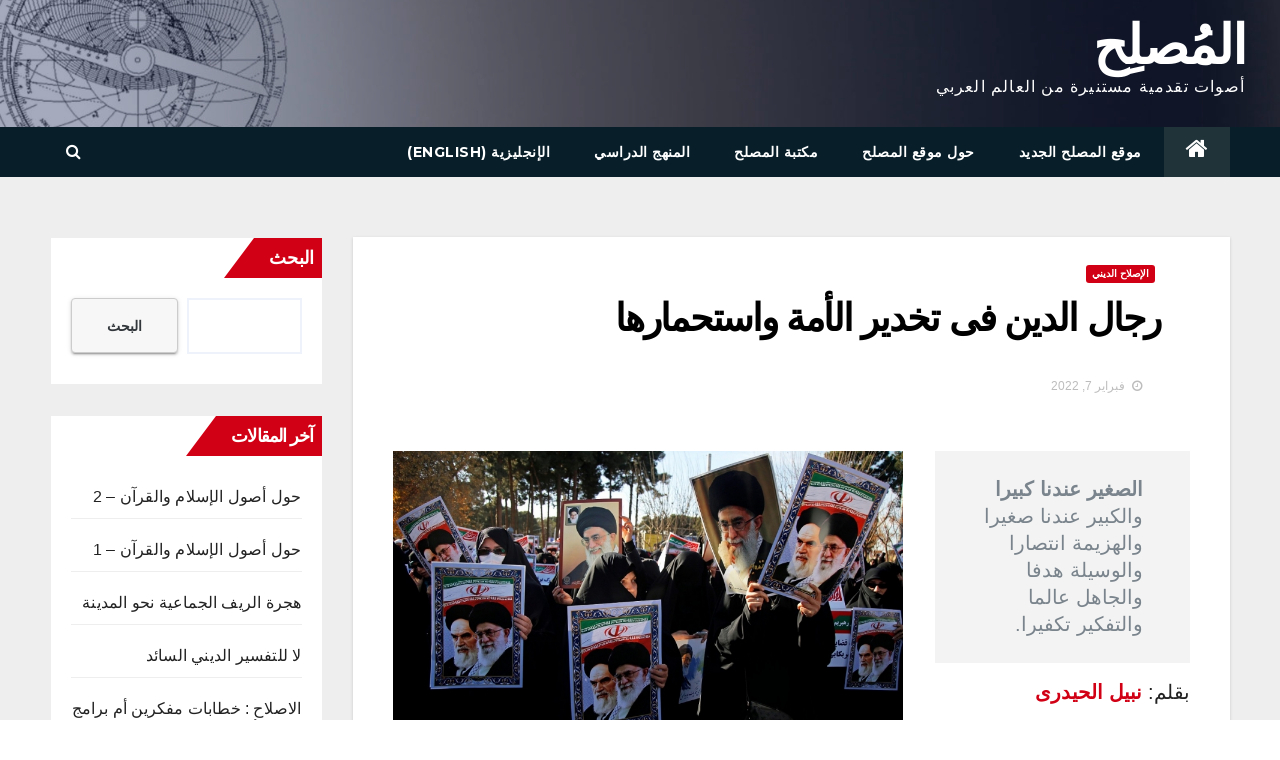

--- FILE ---
content_type: text/html; charset=UTF-8
request_url: https://almuslih.org/ar/2022/02/07/%D8%B1%D8%AC%D8%A7%D9%84-%D8%A7%D9%84%D8%AF%D9%8A%D9%86-%D9%81%D9%89-%D8%AA%D8%AE%D8%AF%D9%8A%D8%B1-%D8%A7%D9%84%D8%A3%D9%85%D8%A9-%D9%88%D8%A7%D8%B3%D8%AA%D8%AD%D9%85%D8%A7%D8%B1%D9%87%D8%A7/
body_size: 20563
content:
<!-- =========================
     Page Breadcrumb   
============================== -->
<!DOCTYPE html>
<html dir="rtl" lang="ar">
<head>
<meta charset="UTF-8">
<meta name="viewport" content="width=device-width, initial-scale=1">
<link rel="profile" href="http://gmpg.org/xfn/11">
<title>رجال الدين فى تخدير الأمة واستحمارها &#8211; المُصلِح</title>
<meta name='robots' content='max-image-preview:large' />
<link rel='dns-prefetch' href='//www.googletagmanager.com' />
<link rel='dns-prefetch' href='//fonts.googleapis.com' />
<link rel='dns-prefetch' href='//s.w.org' />
<link rel="alternate" type="application/rss+xml" title="المُصلِح &laquo; الخلاصة" href="https://almuslih.org/ar/feed/" />
<link rel="alternate" type="application/rss+xml" title="المُصلِح &laquo; خلاصة التعليقات" href="https://almuslih.org/ar/comments/feed/" />
		<script type="text/javascript">
			window._wpemojiSettings = {"baseUrl":"https:\/\/s.w.org\/images\/core\/emoji\/13.1.0\/72x72\/","ext":".png","svgUrl":"https:\/\/s.w.org\/images\/core\/emoji\/13.1.0\/svg\/","svgExt":".svg","source":{"concatemoji":"https:\/\/almuslih.org\/ar\/wp-includes\/js\/wp-emoji-release.min.js?ver=5.8.12"}};
			!function(e,a,t){var n,r,o,i=a.createElement("canvas"),p=i.getContext&&i.getContext("2d");function s(e,t){var a=String.fromCharCode;p.clearRect(0,0,i.width,i.height),p.fillText(a.apply(this,e),0,0);e=i.toDataURL();return p.clearRect(0,0,i.width,i.height),p.fillText(a.apply(this,t),0,0),e===i.toDataURL()}function c(e){var t=a.createElement("script");t.src=e,t.defer=t.type="text/javascript",a.getElementsByTagName("head")[0].appendChild(t)}for(o=Array("flag","emoji"),t.supports={everything:!0,everythingExceptFlag:!0},r=0;r<o.length;r++)t.supports[o[r]]=function(e){if(!p||!p.fillText)return!1;switch(p.textBaseline="top",p.font="600 32px Arial",e){case"flag":return s([127987,65039,8205,9895,65039],[127987,65039,8203,9895,65039])?!1:!s([55356,56826,55356,56819],[55356,56826,8203,55356,56819])&&!s([55356,57332,56128,56423,56128,56418,56128,56421,56128,56430,56128,56423,56128,56447],[55356,57332,8203,56128,56423,8203,56128,56418,8203,56128,56421,8203,56128,56430,8203,56128,56423,8203,56128,56447]);case"emoji":return!s([10084,65039,8205,55357,56613],[10084,65039,8203,55357,56613])}return!1}(o[r]),t.supports.everything=t.supports.everything&&t.supports[o[r]],"flag"!==o[r]&&(t.supports.everythingExceptFlag=t.supports.everythingExceptFlag&&t.supports[o[r]]);t.supports.everythingExceptFlag=t.supports.everythingExceptFlag&&!t.supports.flag,t.DOMReady=!1,t.readyCallback=function(){t.DOMReady=!0},t.supports.everything||(n=function(){t.readyCallback()},a.addEventListener?(a.addEventListener("DOMContentLoaded",n,!1),e.addEventListener("load",n,!1)):(e.attachEvent("onload",n),a.attachEvent("onreadystatechange",function(){"complete"===a.readyState&&t.readyCallback()})),(n=t.source||{}).concatemoji?c(n.concatemoji):n.wpemoji&&n.twemoji&&(c(n.twemoji),c(n.wpemoji)))}(window,document,window._wpemojiSettings);
		</script>
		<style type="text/css">
img.wp-smiley,
img.emoji {
	display: inline !important;
	border: none !important;
	box-shadow: none !important;
	height: 1em !important;
	width: 1em !important;
	margin: 0 .07em !important;
	vertical-align: -0.1em !important;
	background: none !important;
	padding: 0 !important;
}
</style>
	<link rel='stylesheet' id='wp-block-library-rtl-css'  href='https://almuslih.org/ar/wp-includes/css/dist/block-library/style-rtl.min.css?ver=5.8.12' type='text/css' media='all' />
<link rel='stylesheet' id='contact-form-7-css'  href='https://almuslih.org/ar/wp-content/plugins/contact-form-7/includes/css/styles.css?ver=5.5.3' type='text/css' media='all' />
<link rel='stylesheet' id='contact-form-7-rtl-css'  href='https://almuslih.org/ar/wp-content/plugins/contact-form-7/includes/css/styles-rtl.css?ver=5.5.3' type='text/css' media='all' />
<link rel='stylesheet' id='newsup-fonts-css'  href='//fonts.googleapis.com/css?family=Montserrat%3A400%2C500%2C700%2C800%7CWork%2BSans%3A300%2C400%2C500%2C600%2C700%2C800%2C900%26display%3Dswap&#038;subset=latin%2Clatin-ext' type='text/css' media='all' />
<link rel='stylesheet' id='bootstrap-css'  href='https://almuslih.org/ar/wp-content/themes/newsup/css/bootstrap.css?ver=5.8.12' type='text/css' media='all' />
<link rel='stylesheet' id='newsup-style-rtl-css'  href='https://almuslih.org/ar/wp-content/themes/newsberg/style-rtl.css?ver=5.8.12' type='text/css' media='all' />
<link rel='stylesheet' id='font-awesome-css'  href='https://almuslih.org/ar/wp-content/themes/newsup/css/font-awesome.css?ver=5.8.12' type='text/css' media='all' />
<link rel='stylesheet' id='owl-carousel-css'  href='https://almuslih.org/ar/wp-content/themes/newsup/css/owl.carousel.css?ver=5.8.12' type='text/css' media='all' />
<link rel='stylesheet' id='smartmenus-css'  href='https://almuslih.org/ar/wp-content/themes/newsup/css/jquery.smartmenus.bootstrap.css?ver=5.8.12' type='text/css' media='all' />
<link rel='stylesheet' id='newsup-style-parent-css'  href='https://almuslih.org/ar/wp-content/themes/newsup/style.css?ver=5.8.12' type='text/css' media='all' />
<link rel='stylesheet' id='newsberg-style-css'  href='https://almuslih.org/ar/wp-content/themes/newsberg/style.css?ver=1.0' type='text/css' media='all' />
<link rel='stylesheet' id='newsberg-default-css-css'  href='https://almuslih.org/ar/wp-content/themes/newsberg/css/colors/default.css?ver=5.8.12' type='text/css' media='all' />
<link rel='stylesheet' id='newsup_style_rtl-css'  href='https://almuslih.org/ar/wp-content/themes/newsup/style-rtl.css?ver=5.8.12' type='text/css' media='all' />
<script type='text/javascript' src='https://almuslih.org/ar/wp-includes/js/jquery/jquery.min.js?ver=3.6.0' id='jquery-core-js'></script>
<script type='text/javascript' src='https://almuslih.org/ar/wp-includes/js/jquery/jquery-migrate.min.js?ver=3.3.2' id='jquery-migrate-js'></script>
<script type='text/javascript' src='https://almuslih.org/ar/wp-content/themes/newsup/js/navigation.js?ver=5.8.12' id='newsup-navigation-js'></script>
<script type='text/javascript' src='https://almuslih.org/ar/wp-content/themes/newsup/js/bootstrap.js?ver=5.8.12' id='bootstrap-js'></script>
<script type='text/javascript' src='https://almuslih.org/ar/wp-content/themes/newsup/js/owl.carousel.min.js?ver=5.8.12' id='owl-carousel-min-js'></script>
<script type='text/javascript' src='https://almuslih.org/ar/wp-content/themes/newsup/js/jquery.smartmenus.js?ver=5.8.12' id='smartmenus-js-js'></script>
<script type='text/javascript' src='https://almuslih.org/ar/wp-content/themes/newsup/js/jquery.smartmenus.bootstrap.js?ver=5.8.12' id='bootstrap-smartmenus-js-js'></script>
<script type='text/javascript' src='https://almuslih.org/ar/wp-content/themes/newsup/js/jquery.marquee.js?ver=5.8.12' id='newsup-marquee-js-js'></script>
<script type='text/javascript' src='https://almuslih.org/ar/wp-content/themes/newsup/js/main.js?ver=5.8.12' id='newsup-main-js-js'></script>

<!-- Google Analytics snippet added by Site Kit -->
<script type='text/javascript' src='https://www.googletagmanager.com/gtag/js?id=UA-242076413-1' id='google_gtagjs-js' async></script>
<script type='text/javascript' id='google_gtagjs-js-after'>
window.dataLayer = window.dataLayer || [];function gtag(){dataLayer.push(arguments);}
gtag('set', 'linker', {"domains":["almuslih.org"]} );
gtag("js", new Date());
gtag("set", "developer_id.dZTNiMT", true);
gtag("config", "UA-242076413-1", {"anonymize_ip":true});
</script>

<!-- End Google Analytics snippet added by Site Kit -->
<link rel="https://api.w.org/" href="https://almuslih.org/ar/wp-json/" /><link rel="alternate" type="application/json" href="https://almuslih.org/ar/wp-json/wp/v2/posts/1504" /><link rel="EditURI" type="application/rsd+xml" title="RSD" href="https://almuslih.org/ar/xmlrpc.php?rsd" />
<link rel="wlwmanifest" type="application/wlwmanifest+xml" href="https://almuslih.org/ar/wp-includes/wlwmanifest.xml" /> 
<meta name="generator" content="WordPress 5.8.12" />
<link rel="canonical" href="https://almuslih.org/ar/2022/02/07/%d8%b1%d8%ac%d8%a7%d9%84-%d8%a7%d9%84%d8%af%d9%8a%d9%86-%d9%81%d9%89-%d8%aa%d8%ae%d8%af%d9%8a%d8%b1-%d8%a7%d9%84%d8%a3%d9%85%d8%a9-%d9%88%d8%a7%d8%b3%d8%aa%d8%ad%d9%85%d8%a7%d8%b1%d9%87%d8%a7/" />
<link rel='shortlink' href='https://almuslih.org/ar/?p=1504' />
<link rel="alternate" type="application/json+oembed" href="https://almuslih.org/ar/wp-json/oembed/1.0/embed?url=https%3A%2F%2Falmuslih.org%2Far%2F2022%2F02%2F07%2F%25d8%25b1%25d8%25ac%25d8%25a7%25d9%2584-%25d8%25a7%25d9%2584%25d8%25af%25d9%258a%25d9%2586-%25d9%2581%25d9%2589-%25d8%25aa%25d8%25ae%25d8%25af%25d9%258a%25d8%25b1-%25d8%25a7%25d9%2584%25d8%25a3%25d9%2585%25d8%25a9-%25d9%2588%25d8%25a7%25d8%25b3%25d8%25aa%25d8%25ad%25d9%2585%25d8%25a7%25d8%25b1%25d9%2587%25d8%25a7%2F" />
<meta name="generator" content="Site Kit by Google 1.83.0" /><style type="text/css" id="custom-background-css">
    .wrapper { background-color: #eee; }
</style>
<meta name="google-site-verification" content="480VCzhNegL1PItSA-f8ZDPdDkTwVuCftivYgZIqnqw">    <style type="text/css">
            body .site-title a,
        body .site-description {
            color: ##143745;
        }

        .site-branding-text .site-title a {
                font-size: 54px;
            }

            @media only screen and (max-width: 640px) {
                .site-branding-text .site-title a {
                    font-size: 40px;

                }
            }

            @media only screen and (max-width: 375px) {
                .site-branding-text .site-title a {
                    font-size: 32px;

                }
            }

        </style>
    <link rel="icon" href="https://almuslih.org/ar/wp-content/uploads/sites/2/2022/02/Astrolabe-logo-150x150.jpg" sizes="32x32" />
<link rel="icon" href="https://almuslih.org/ar/wp-content/uploads/sites/2/2022/02/Astrolabe-logo.jpg" sizes="192x192" />
<link rel="apple-touch-icon" href="https://almuslih.org/ar/wp-content/uploads/sites/2/2022/02/Astrolabe-logo.jpg" />
<meta name="msapplication-TileImage" content="https://almuslih.org/ar/wp-content/uploads/sites/2/2022/02/Astrolabe-logo.jpg" />
		<style type="text/css" id="wp-custom-css">
			*{
	text-align:right;
}
.mg-blog-post-box .small.single p:not(.has-small-font-size):not(.has-normal-font-size):not(.has-medium-font-size):not(.has-large-font-size):not(.has-huge-font-size){
	font-size: 1.25em;
}
.mg-headwidget .navbar-wp{
	background-color: #081F2A;
}
.mg-headwidget .navbar-wp .navbar-nav > .active > a{
	background-color: #1F3339 !important;
}

.mg-head-detail,.post-form{
	display:none;
}
.mg-posts-sec .mg-posts-modul-3 .newsup-categories, .mg-posts-sec.mg-posts-modul-4 .newsup-categories {
	display:none;
}
.mg-posts-sec.mg-posts-modul-4 .mg-post-1 img{
	display:none;
}
/*First Section - Islam and Rationality*/
.newsup-front-page-content-widget:nth-child(1) .mg-sec-title h4, .mg-blog-category a[alt*="الإسلام والمنطق العقلي"]{
	background-color: #EAA779;
}
.newsup-front-page-content-widget:nth-child(1) .mg-sec-title,.newsup-front-page-content-widget:nth-child(1) .mg-sec-title h4::after{
	border-bottom-color: #EAA779;
	border-right-color: #EAA779;
}
.newsup-front-page-content-widget:nth-child(1)  article:not(:nth-child(1)),
.newsup-front-page-content-widget:nth-child(2) .small-list-post:nth-child(1),
.newsup-front-page-content-widget:nth-child(2) .small-list-post:nth-child(n+6){
	display:none !important;
}

/*Second Section - Islam in History*/
.newsup-front-page-content-widget:nth-child(3) .mg-sec-title h4, .mg-blog-category a[alt*="الإسلام عبر التاريخ"]{
	background-color: #B36DFF;
}
.newsup-front-page-content-widget:nth-child(3) .mg-sec-title,.newsup-front-page-content-widget:nth-child(3) .mg-sec-title h4::after{
	border-bottom-color: #B36DFF;
	border-right-color: #B36DFF;
}
.newsup-front-page-content-widget:nth-child(3)  article:not(:nth-child(1)),
.newsup-front-page-content-widget:nth-child(4) .small-list-post:nth-child(1),
.newsup-front-page-content-widget:nth-child(4) .small-list-post:nth-child(n+6){
	display:none !important;
}

/*Third Section - Salafist Discourse*/
.newsup-front-page-content-widget:nth-child(5) .mg-sec-title h4, .mg-blog-category a[alt*="الخطاب السلفي"]{
	background-color: #8DCCAF;
}
.newsup-front-page-content-widget:nth-child(5) .mg-sec-title,.newsup-front-page-content-widget:nth-child(5) .mg-sec-title h4::after{
	border-bottom-color: #8DCCAF;
	border-right-color: #8DCCAF;
}
.newsup-front-page-content-widget:nth-child(5)  article:not(:nth-child(1)),
.newsup-front-page-content-widget:nth-child(6) .small-list-post:nth-child(1),
.newsup-front-page-content-widget:nth-child(6) .small-list-post:nth-child(n+6){
	display:none !important;
}

/*Fourth Section - Ethical Issues*/
.newsup-front-page-content-widget:nth-child(7) .mg-sec-title h4, .mg-blog-category a[alt*="مواضيع أخلاقية"]{
	background-color: #A4B2E8;
}
.newsup-front-page-content-widget:nth-child(7) .mg-sec-title,.newsup-front-page-content-widget:nth-child(7) .mg-sec-title h4::after{
	border-bottom-color: #A4B2E8;
	border-right-color: #A4B2E8;
}
.newsup-front-page-content-widget:nth-child(7)  article:not(:nth-child(1)),
.newsup-front-page-content-widget:nth-child(8) .small-list-post:nth-child(1),
.newsup-front-page-content-widget:nth-child(8) .small-list-post:nth-child(n+6){
	display:none !important;
}

/*Fifth Section - Islamism*/
.newsup-front-page-content-widget:nth-child(9) .mg-sec-title h4, .mg-blog-category a[alt*="الإسلام السياسي"]{
	background-color: #B36DFF;
}
.newsup-front-page-content-widget:nth-child(9) .mg-sec-title,.newsup-front-page-content-widget:nth-child(9) .mg-sec-title h4::after{
	border-bottom-color: #B36DFF;
	border-right-color: #B36DFF;
}
.newsup-front-page-content-widget:nth-child(9)  article:not(:nth-child(1)),
.newsup-front-page-content-widget:nth-child(10) .small-list-post:nth-child(1),
.newsup-front-page-content-widget:nth-child(10) .small-list-post:nth-child(n+6){
	display:none !important;
}

/*Sixth Section - Islamism*/
.newsup-front-page-content-widget:nth-child(11) .mg-sec-title h4, .mg-blog-category a[alt*="Religious Reform"]{
	background-color: #B3CC88;
}
.newsup-front-page-content-widget:nth-child(11) .mg-sec-title,.newsup-front-page-content-widget:nth-child(11) .mg-sec-title h4::after{
	border-bottom-color: #B3CC88;
	border-right-color: #B3CC88;
}
.newsup-front-page-content-widget:nth-child(11)  article:not(:nth-child(1)),
.newsup-front-page-content-widget:nth-child(12) .small-list-post:nth-child(1),
.newsup-front-page-content-widget:nth-child(12) .small-list-post:nth-child(n+6){
	display:none !important;
}

/*Seventh Section - Scriptual Dimension*/
.newsup-front-page-content-widget:nth-child(13) .mg-sec-title h4, .mg-blog-category a[alt*="The Scriptual Dimension"]{
	background-color: #622569;
}
.newsup-front-page-content-widget:nth-child(13) .mg-sec-title,.newsup-front-page-content-widget:nth-child(13) .mg-sec-title h4::before{
	border-bottom-color: #622569;
	border-left-color: #622569;
}
.newsup-front-page-content-widget:nth-child(13)  article:not(:nth-child(1)),
.newsup-front-page-content-widget:nth-child(14) .small-list-post:nth-child(1),
.newsup-front-page-content-widget:nth-child(14) .small-list-post:nth-child(n+6){
	display:none !important;
}
/*End of Seventh Section*/

/*Eighth Section - Doctirnal Dimension*/
.newsup-front-page-content-widget:nth-child(15) .mg-sec-title h4, .mg-blog-category a[alt*="The Doctrinal Dimension"]{
	background-color: #82b74b;
}
.newsup-front-page-content-widget:nth-child(15) .mg-sec-title,.newsup-front-page-content-widget:nth-child(15) .mg-sec-title h4::before{
	border-bottom-color: #82b74b;
	border-left-color: #82b74b;
}
.newsup-front-page-content-widget:nth-child(15)  article:not(:nth-child(1)),
.newsup-front-page-content-widget:nth-child(16) .small-list-post:nth-child(1),
.newsup-front-page-content-widget:nth-child(16) .small-list-post:nth-child(n+6){
	display:none !important;
}
/*End of Eighth Section*/

#secondary{
	height:100%;
}
#sidebar-right{
	position:sticky;
	top:40px;
}
.auth{
	display:none !important;
}
.widget_tag_cloud h6{
	margin-bottom: 20px !important;
}
.wp-block-image  figcaption{
	text-align:center;
	font-style:italic; 
}
@media (min-width:768px){
	table[align="left"], table[align="right"]{
		width:auto !important;
		max-width:30% !important;
		height:auto !important;
	}
	table[align="center"]{
		width:100% !important;
		height:auto !important;
	}
	table[align="center"] img{
		max-width:500px !important;
	}
	table[align="left"] img, table[align="right"] img, table[align="center"] img{
		display:block;
		margin:0 auto !important;
		float:none !important;
	}
}
@media (min-width: 1200px){
	.mg-blog-inner h4{
		max-height:65px;
	}
}
.mg-sidebar .mg-widget h2{
	line-height:40px;
}
.wp-block-search .wp-block-search__label::before, .mg-widget .wp-block-group h2::before{
	display:none;
}
.mg-sec-title h4::after, .wp-block-search .wp-block-search__label::after{
    width: 0;
    position: absolute;
    left: -30px;
    top: 0px;
    height: 0;
    border-style: solid;
    border-width: 40px 30px 0px 0px;
    content: "";
	border-color: transparent #d10014 transparent transparent;
}
.mg-sidebar .mg-widget h2::after {
    width: 0;
    position: absolute;
    left: -30px;
    top: 0px;
    height: 0;
    border-style: solid;
    border-width: 40px 30px 0px 0px;
    content: "";
	border-color: transparent #d10014 transparent transparent;
}		</style>
		</head>
<body class="rtl post-template-default single single-post postid-1504 single-format-standard wp-embed-responsive  ta-hide-date-author-in-list" >
<div id="page" class="site">
<a class="skip-link screen-reader-text" href="#content">
Skip to content</a>
    <div class="wrapper" id="custom-background-css">
        <header class="mg-headwidget">
            <!--==================== TOP BAR ====================-->

            <div class="mg-head-detail hidden-xs">
    <div class="container-fluid">
        <div class="row">
                        <div class="col-md-6 col-xs-12">
                <ul class="info-left">
                            <li>        </li>
                    </ul>
            </div>
                    </div>
    </div>
</div>
            <div class="clearfix"></div>
                        <div class="mg-nav-widget-area-back" style='background-image: url("https://almuslih.org/ar/wp-content/uploads/sites/2/2022/02/Masthead-Almuslih-ARABIC-2022-1-scaled-e1644252134389.jpg" );'>
                        <div class="overlay">
              <div class="inner"  style="background-color:rgba(32,47,91,0.4);" > 
                <div class="container-fluid">
                    <div class="mg-nav-widget-area">
                        <div class="row align-items-center">
                            <div class="text-center-xs">
                                <div class="navbar-header">
                                                                <div class="site-branding-text">
                                <h1 class="site-title"> <a href="https://almuslih.org/ar/" rel="home">المُصلِح</a></h1>
                                <p class="site-description">أصوات تقدمية مستنيرة من العالم العربي </p>
                                </div>
                                                              </div>
                            </div>
                           
                        </div>
                    </div>
                </div>
              </div>
              </div>
          </div>
    <div class="mg-menu-full">
      <nav class="navbar navbar-expand-lg navbar-wp">
        <div class="container-fluid flex-row-reverse">
          <!-- Right nav -->
                    <div class="m-header d-flex pl-3 ml-auto my-2 my-lg-0 position-relative align-items-center">
                                                <a class="mobilehomebtn" href="https://almuslih.org/ar"><span class="fa fa-home"></span></a>
                        <!-- navbar-toggle -->
                        <button class="navbar-toggler mx-auto" type="button" data-toggle="collapse" data-target="#navbar-wp" aria-controls="navbarSupportedContent" aria-expanded="false" aria-label="Toggle navigation">
                          <i class="fa fa-bars"></i>
                        </button>
                        <!-- /navbar-toggle -->
                                                <div class="dropdown show mg-search-box pr-2">
                            <a class="dropdown-toggle msearch ml-auto" href="#" role="button" id="dropdownMenuLink" data-toggle="dropdown" aria-haspopup="true" aria-expanded="false">
                               <i class="fa fa-search"></i>
                            </a>

                            <div class="dropdown-menu searchinner" aria-labelledby="dropdownMenuLink">
                        <form role="search" method="get" id="searchform" action="https://almuslih.org/ar/">
  <div class="input-group">
    <input type="search" class="form-control" placeholder="Search" value="" name="s" />
    <span class="input-group-btn btn-default">
    <button type="submit" class="btn"> <i class="fa fa-search"></i> </button>
    </span> </div>
</form>                      </div>
                        </div>
                                              
                    </div>
                    <!-- /Right nav -->
         
          
                  <div class="collapse navbar-collapse" id="navbar-wp">
                  	<div class="d-md-block">
                  <ul id="menu-main-menu" class="nav navbar-nav mr-auto"><li class="active home"><a class="homebtn" href="https://almuslih.org/ar"><span class='fa fa-home'></span></a></li><li id="menu-item-1818" class="menu-item menu-item-type-custom menu-item-object-custom menu-item-1818"><a class="nav-link" title="موقع المصلح الجديد" href="https://almuslih.org/ar/wp-content/uploads/sites/2/2022/09/The-new-Almuslih-website-Arabic-3.mp4">موقع المصلح الجديد</a></li>
<li id="menu-item-388" class="menu-item menu-item-type-post_type menu-item-object-page menu-item-388"><a class="nav-link" title="حول موقع المصلح" href="https://almuslih.org/ar/about/">حول موقع المصلح</a></li>
<li id="menu-item-411" class="menu-item menu-item-type-custom menu-item-object-custom menu-item-411"><a class="nav-link" title="مكتبة المصلح" href="https://almuslih.org/library/">مكتبة المصلح</a></li>
<li id="menu-item-2147" class="menu-item menu-item-type-custom menu-item-object-custom menu-item-2147"><a class="nav-link" title="المنهج الدراسي" href="https://almuslih.org/ar/%d8%a7%d9%84%d9%85%d9%86%d9%87%d8%a7%d8%ac-%d8%a7%d9%84%d8%af%d8%b1%d8%a7%d8%b3%d9%8a-%d8%a7%d9%84%d9%86%d9%85%d9%88%d8%b0%d8%ac%d9%8a/">المنهج الدراسي</a></li>
<li id="menu-item-389" class="menu-item menu-item-type-custom menu-item-object-custom menu-item-389"><a class="nav-link" title="الإنجليزية (English)" href="https://almuslih.org/">الإنجليزية (English)</a></li>
</ul>        				</div>		
              		</div>
          </div>
      </nav> <!-- /Navigation -->
    </div>
</header>
<div class="clearfix"></div>
 <!--==================== Newsup breadcrumb section ====================-->
<!-- =========================
     Page Content Section      
============================== -->
<main id="content">
    <!--container-->
    <div class="container-fluid">
      <!--row-->
      <div class="row">
        <!--col-md-->
                                                <div class="col-md-9">
                    		                  <div class="mg-blog-post-box"> 
              <div class="mg-header">
                                <div class="mg-blog-category"> 
                      <a class="newsup-categories category-color-1" href="https://almuslih.org/ar/category/obstacles-to-reform/" alt="View all posts in الإصلاح الديني"> 
                                 الإصلاح الديني
                             </a>                </div>
                                <h1 class="title single"> <a title="Permalink to: رجال الدين فى تخدير الأمة واستحمارها">
                  رجال الدين فى تخدير الأمة واستحمارها</a>
                </h1>

                <div class="media mg-info-author-block"> 
                                    <div class="media-body">
                                                            <span class="mg-blog-date"><i class="fa fa-clock-o"></i> 
                      فبراير 7, 2022</span>
                                      </div>
                </div>
              </div>
                            <article class="small single">
                
<div class="wp-block-columns">
<div class="wp-block-column" style="flex-basis:33.33%">
<p class="has-text-color has-background has-medium-font-size" style="background-color:#f3f3f3;color:#7a848c"><strong>الصغير عندنا كبيرا</strong> والكبير عندنا صغيرا والهزيمة انتصارا والوسيلة هدفا والجاهل عالما والتفكير تكفيرا.</p>



<p class="has-medium-font-size"> بقلم: <strong><strong><strong><strong><strong><a href="https://almuslih.org/ar/author/haydari/">نبيل الحيدرى</a></strong></strong></strong></strong></strong></p>



<hr class="wp-block-separator has-text-color has-background has-vivid-red-background-color has-vivid-red-color is-style-default" />
</div>



<div class="wp-block-column" style="flex-basis:66.66%">
<figure class="wp-block-image size-full"><img loading="lazy" width="850" height="478" src="https://almuslih.org/ar/wp-content/uploads/sites/2/2022/04/Ayatollahs.jpg" alt="" class="wp-image-1507" srcset="https://almuslih.org/ar/wp-content/uploads/sites/2/2022/04/Ayatollahs.jpg 850w, https://almuslih.org/ar/wp-content/uploads/sites/2/2022/04/Ayatollahs-300x169.jpg 300w, https://almuslih.org/ar/wp-content/uploads/sites/2/2022/04/Ayatollahs-768x432.jpg 768w" sizes="(max-width: 850px) 100vw, 850px" /></figure>
</div>
</div>



<div style="height:34px" aria-hidden="true" class="wp-block-spacer"></div>



<div class="wp-block-columns">
<div class="wp-block-column">
<div class="wp-block-columns">
<div class="wp-block-column"></div>



<div class="wp-block-column" style="flex-basis:50%">
<p class="has-drop-cap has-medium-font-size"><span class="has-inline-color has-vivid-red-color">المجتمعات العربية والإسلامية</span> تتأثر بالخطاب الدينى اليومى كثيرا وهو يؤثر فى فكرها وسلوكها، وحركتها اليومية ودراسة مشاكلها وآفاق تطلعاتها. واليوم حيث كثرت القنوات الفضائية بشكل ملحوظ وكبير وكثرت كذلك البرامج الدينية حتى فى القنوات غير الدينية ومتابعاتها الواسعة جدا، يكشف عن عمق هذه الظاهرة والأزمة الحقيقية للمجتمعات التى بقيت متخلفة متأخرة. الخطاب الدينى المعاصر هو نفسه الخطاب القديم الكلاسيكى والأقرب إلى المنطق الإفلاطونى فى نظرة تسطيحية مبسطة إستعلائية للبشر تأمرهم بتغيير طبيعتهم وإزاحة الأنانية وحب الذات والشر من أنفسهم.</p>



<p class="has-medium-font-size">وبتصور الوعاظ والخطباء ورجال الدين فى المساجد والحسينيات والمراكز الدينية، أن مجرد الموعظة سوف تغير الأشخاص وطبائعهم رغم أن ذلك لم يحصل على مر التاريخ لأن النفس البشرية لها طبيعتها وخصائصها وميزاتها، وكل امرئ يحب نفسه وذاته ومصالحه، والأنانية جزء من ذاته، فكيف تزيلها الموعظة. بينما ينبغى أولاً دراسة الطبيعة البشرية كما قال باكون (لكى تسيطر على على الطبيعة يجب عليك أولا أن تدرسها) وهى قضية علمية واقعية سليمة</p>



<p class="has-medium-font-size">على الوردى المصلح الإجتماعى العراقى الذى تخرج من جامعة تكساس الأمريكية عام 1950 ودرس المجتمع العراقى والمجتمعات العربية يرى ذلك&nbsp; فيقول </p>



<p style="padding-right: 40px">لايمكن إصلاح الطبيعة البشرية بمجرد الوعظ. إن الوعاظ يحسبون النفس البشرية كالثوب الذى يغسل بالماء والصابون فيزول عنهم ما اعتراه من وسخ طارئ</p>



<p class="has-medium-font-size">ثم يضيف الوردى </p>



<p style="padding-right: 40px">إذا قلنا للناس أنبذوا الحسد والأنانية فمعنى ذلك أننا نقول لهم أتركوا طبيعتكم البشرية وكونوا ملائكة</p>



<p class="has-medium-font-size">وليس ممكنا للإنسان أن يكون ملكا ولابد للدراسة أن تكون موضوعية لتعرف الأسباب وتعالج بشكل علمى بينما نجد الوعاظ لايميزون بين السبب والنتيجة وكما يقول المثل الإنكليزى أن يضع المرء العربة أمام الحصان، فيجعلون السبب نتيجة وبالعكس</p>



<blockquote>
<p>نجد الوعاظ لايميزون بين السبب والنتيجة</p>
</blockquote>



<p class="has-medium-font-size">لذلك كان الخطباء هم أبعد الناس فى واقعهم وممارساتهم عن نفس خطاباتهم الحماسية العاطفية، فالوعاظ باتوا مترفين مقدسين منعمين بسبب تحالفهم مع السلطان والمترفين وحفاظهم على مصالحهم بل وتقديم صبغة شرعية دينية للظلم والترف والطغيان والفساد.</p>



<p class="has-medium-font-size">وفى ازدواجية معايير الوعاظ ووقوفهم مع الظالمين ضد المظلومين وشرحه أسباب ذلك يقول الوردى </p>



<p style="padding-right: 40px">ويبدو لى أنّ هذا هو دأب الواعظين عندنا، فهم يتركون الطغاة والمترفين يفعلون ما يشاؤون ويصبّون جلّ اهتماماتهم على الفقراء من الناس فيبحثون عن زلاتهم وينغصون عليهم عيشهم وينذرون بالويل والثبور فى الدنيا والآخرة. وسبب هذا الوعظ فى التحيز فيما أعتقده راجع إلى أن&nbsp; الواعظين كانوا ولا يزالون يعيشون على فضلات موائد الأغنياء والطغاة. فكانت معايشهم متوقفة على رضى أولياء أمره وتراهم لذلك يغضّون الطرف عما يقوم به هؤلاء من التعسف والنهب والترف ثم يدعون لهم فوق ذلك بطول العمر.</p>



<p class="has-medium-font-size">ويضيف الوردى إستغلال الطغاة للوعاظ من أجل هدف هو تخدير الشعوب عن الظلم الكبير من الطغاة أنفسهم قائلا:</p>



<p style="padding-right: 40px">ويخيّل إلى أن الطغاة وجدوا فى الواعظين خير عون لهم على إلهاء رعاياهم وتخديرهم&nbsp; فقد انشغل الناس بوعظ بعضهم بعضا فنسوا بذلك ما حلّ بهم على أيدى الطغاة من ظلم</p>



<p class="has-medium-font-size">وعندها ما سماه الوردى دور الوعاظ بالتخدير والإلهاء. وسمَّاهُ على شريعتى بالإستحمار الدينى&nbsp; فى كتابه (النباهة والإستحمار) حيث يعتبر هذا الإستحمار من جهة الدين هو الأكبر والأقوى والأعظم منذ العصور القديمة وحتى المعاصرة، وما سماه (الإستخدام الدينى لاستحمار العقول) والذى تروجه طبقة رجال الدين وهى طبقة متميزة فى تشويه كل مفاهيم الوعى والعقل والإدراك وسلب الإرادة والتفكير، والتجهيل والغفلة والتخدير، ويعتبرها شريعتى نسخة كاملة مطابقة لحكم الكنيسة فى القرون الوسطى وأخذها صكوك الغفران والتخلف آنذاك ضد العقل والعلم والفكر.</p>



<p class="has-medium-font-size">ومثال الوعاظ القرآنى هو بلعم بن باعورة العالم الفقيه والذى عبر عنه الله </p>



<p style="padding-right: 40px">فمثله كمثل الكلب إن تحمل عليه يلهث أو تتركه يلهث</p>



<p class="has-medium-font-size">فيقوم الفقهاء بالإستعباد والإستحمار والتجهيل وأمر الناس المقلدين لهم، بالطاعة العمياء واستغفال العقول مدَّعين كونهم الممثلين لله تعالى كأنهم المقدّسون والمعصومون فيوزّعوا الجنة وتسليم مفاتيحها لمن يشاؤون ممن يخدم مصالحهم ويتحالف معهم ويمنعونها عمن يشاؤون من مخالفيهم، رغم تهافت خطاباتهم وتناقض تصرفاتهم وحرب بعضهم بعضا وتكفير بعضهم بعضا. ويلخص شريعتى الإستحمار بأنه </p>



<p style="padding-right: 40px">أى قضية فردية أو إجتماعية، أدبية أو أخلاقية أو فلسفية، دينية أو غيرها، تبتعد عن النباهة الإنسانية والإجتماعية.</p>



<p class="has-medium-font-size">لكنى أعتقد أن التقليد هو نوع من الإستحمار الدينى وتخدير العقل العربى فى اللا شعور لكى يردد كالببغاء دون وعى وتدبر وتعقل. وفى التشيع ظاهرة التقليد للمرجعيات الدينية تمثل كهنوتا وسلطة للفقهاء فى السيطرة على العقول والسيطرة على أموالهم خصوصا الخمس والتحكم فى أفكارهم و سلوكهم لدرجة من الإستغباء فى عصر التقدم البشرى والتطور الحضارى وينبغى متابعات النتاج البشرى والنظريات الحديثة فى مواكبة العصر لا ترديد أعمى للروايات القديمة البالية المتعارضة وغير المناسبة للوعى والعصر وما بعد الحداثة<br>وإن القرآن يرفض التقليد وينهى عنه مرارا وتكراراً كعادة سيئة بعيدة عن العقل والفكر مثل </p>



<p style="padding-right: 40px">إنا وجدنا آباءنا على أمة وإنا على آثارهم مقتدون</p>



<p style="padding-right: 40px">قالوا حسبنا ما وجدنا عليه آباءنا أولوا كان آباؤهم لايعلمون شيئا ولا يهتدون.</p>



<p class="has-medium-font-size">تقليد الفقيه حتى فيما ليس من اختصاصاته ولا معارفه وكأن الفقيه يعرف كل شئ فى العالم وكل العلوم، لذلك أفتوا بما لم ينزل الله به من سلطان وحرموا كل جديد واكتشاف وعلم حديث خوفا من الإنفتاح العقلى والكل يعرف فتاوى تحريم التلفزيون والطائرة والسيارة وغيرها عند اكتشافها حتى قال بعضهم (أتتركون حمير الله وتركبون حمير الشيطان) متوهمين أن الإكتشافات مكائد من الغرب الكافر لضرب الإسلام والمسلمين، إضافة إلى تحريم المدارس وفتاوى فى التكفير والكراهية والعنف ضد أقوام متعددين لدرجة تحليل دمائهم وأموالهم وأعراضهم بل لازالوا إلى يومنا هذا يؤمنون بالإماء (ما ملكت أيمانكم) والعبيد.</p>



<p class="has-medium-font-size">وهو ما موجود فى فقههم المعاصر ومهازل ما سمى بالرسالة العملية مثل (منهاج الصالحين) للحكيم والخوئى والسيستانى وتحرير الوسيلة للخمينى وهداية العباد للكلبيكانى ووسيلة النجاة للأصفهانى وذخيرة العباد للخراسانى والشاهرودى والشيرازى ومجمع الأحكام للحائرى وتوضيح المسائل للبروجردى والميلانى والأراكى، والعروة الوثقى لمحمد كاظم الطباطبائى اليزدى مع تعليقات عشرات الفقهاء الشيعة، وقد تجاوزهم العالم المتمدن والمتحضر إذ يرفض القانون الدولى وحقوق الإنسان والقوانين العالمية مبدأ الإماء والعبيد والرقيق، بينما هم لازالوا يقسمون الناس إلى عبيد وأحرار ثم يعتبرون العبد القن لايملك من أمره شيئا وكل ما يحصل عليه من كد وتعب وعناء وجهد فهو لسيده ومالكه وليس له فيها شئ (العبد وما يملك لمولاه) وما ملكت أيمانكم، وأمثالها خصوصا مع صعود الإسلام السياسى فى العراق وإيران ومصر وتونس وغيرها من حكم الوعاظ وسلطانهم فصار الواعظ سلطانا.</p>



<blockquote>
<p>علينا أن نضحك ضحكة مليئة بالحزن على واقعنا</p>
</blockquote>



<p class="has-medium-font-size">وهذا يجعلنا نعود إلى حكم الكنيسة فى القرون الوسطى بعيدا عن الواقع وبعيدا عن الحياة وتطوراتها والمدنية الحديثة. ومن أجمل تصوير واقعنا، ما نقله على الوردى: </p>



<p style="padding-right: 40px">كنت فى أمريكا ونشب نزاع عنيف بين المسلمين عن على وعمر، وكانت الأعصاب متشنجة والضغائن منبوشة، فسألنى الأمريكى عن على وعمر، هل يتنافسان الآن على الرئاسة عندكم، كما يتنافس عندنا ترومين وديوى؟ فقلت لا، بل كانا قبل 1300 سنة والنزاع الآن حول أيهما أحقّ بالخلافة، فضحك الأمريكى من هذا الجواب كثيرا حتى كاد يستلقى على قفاه، وضحكت معه كذلك كثيرا ولكنه ضحك مشوب بالحزن والبكاء على حالنا.</p>



<p class="has-medium-font-size">علينا أن نضحك ضحكة مليئة بالحزن على واقعنا وأن نردد ما قاله المتنبى:</p>



<p style="padding-right: 40px">غاية الدين أن تحفوا شواربكم يا أمة ضحكت من جهلها الأمم</p>



<p class="has-medium-font-size">هكذا يكون الصغير عندنا كبيرا والكبير عندنا صغيرا والهزيمة انتصارا والوسيلة هدفا والجاهل عالما والمثقف كافرا والمبدع مجنونا والمشعوذ ملاذا والواعظ مقدّساً والخرافة دينا والدجل مهنة والطقوس شعائرا والإصلاح بدعة والتجديد انحرافا والنقد زندقة والتفكير تكفيرا.&nbsp;</p>



<div style="height:43px" aria-hidden="true" class="wp-block-spacer"></div>



<div class="wp-block-image"><figure class="aligncenter size-full is-resized"><a href="https://almuslih.org/ar/"><img loading="lazy" src="https://almuslih.org/ar/wp-content/uploads/sites/2/2022/02/Astrolabe-logo.jpg" alt="" class="wp-image-499" width="87" height="76" /></a></figure></div>
</div>



<div class="wp-block-column"></div>



<div class="wp-block-column" style="flex-basis:25%">
<div style="height:298px" aria-hidden="true" class="wp-block-spacer"></div>



<div class="wp-block-image"><figure class="alignright size-full is-resized"><img loading="lazy" src="https://almuslih.org/ar/wp-content/uploads/sites/2/2022/04/Wardi.jpg" alt="" class="wp-image-1509" width="185" height="259" srcset="https://almuslih.org/ar/wp-content/uploads/sites/2/2022/04/Wardi.jpg 351w, https://almuslih.org/ar/wp-content/uploads/sites/2/2022/04/Wardi-214x300.jpg 214w" sizes="(max-width: 185px) 100vw, 185px" /><figcaption><br>علي الوردي: &#8220;الواعظين خير عون على إلهاء رعاياهم وتخديرهم&#8221;</figcaption></figure></div>



<div style="height:500px" aria-hidden="true" class="wp-block-spacer"></div>



<p class="has-text-align-center"></p>



<div class="wp-block-image"><figure class="alignright size-full"><img loading="lazy" width="764" height="600" src="https://almuslih.org/ar/wp-content/uploads/sites/2/2022/04/Balaam.jpg" alt="" class="wp-image-1510" srcset="https://almuslih.org/ar/wp-content/uploads/sites/2/2022/04/Balaam.jpg 764w, https://almuslih.org/ar/wp-content/uploads/sites/2/2022/04/Balaam-300x236.jpg 300w" sizes="(max-width: 764px) 100vw, 764px" /><figcaption>بلعام بن بعور وجه لوجه لملاك. من لوحة زيتية عام 1836 رسمها غوستاف يايجر (1808-1871)</figcaption></figure></div>



<div style="height:500px" aria-hidden="true" class="wp-block-spacer"></div>



<div class="wp-block-image"><figure class="alignright size-full"><img loading="lazy" width="220" height="287" src="https://almuslih.org/ar/wp-content/uploads/sites/2/2022/04/Shariati.jpg" alt="" class="wp-image-1511" /><figcaption>علي شريعتي: &#8220;الإستخدام الدينى لاستحمار العقول&#8221;</figcaption></figure></div>



<div style="height:500px" aria-hidden="true" class="wp-block-spacer"></div>
</div>
</div>
</div>
</div>
                                                     <script>
    function pinIt()
    {
      var e = document.createElement('script');
      e.setAttribute('type','text/javascript');
      e.setAttribute('charset','UTF-8');
      e.setAttribute('src','https://assets.pinterest.com/js/pinmarklet.js?r='+Math.random()*99999999);
      document.body.appendChild(e);
    }
    </script>
                     <div class="post-share">
                          <div class="post-share-icons cf">
                           
                              <a href="https://www.facebook.com/sharer.php?u=https://almuslih.org/ar/2022/02/07/%d8%b1%d8%ac%d8%a7%d9%84-%d8%a7%d9%84%d8%af%d9%8a%d9%86-%d9%81%d9%89-%d8%aa%d8%ae%d8%af%d9%8a%d8%b1-%d8%a7%d9%84%d8%a3%d9%85%d8%a9-%d9%88%d8%a7%d8%b3%d8%aa%d8%ad%d9%85%d8%a7%d8%b1%d9%87%d8%a7/" class="link facebook" target="_blank" >
                                <i class="fa fa-facebook"></i></a>
                            
            
                              <a href="http://twitter.com/share?url=https://almuslih.org/ar/2022/02/07/%d8%b1%d8%ac%d8%a7%d9%84-%d8%a7%d9%84%d8%af%d9%8a%d9%86-%d9%81%d9%89-%d8%aa%d8%ae%d8%af%d9%8a%d8%b1-%d8%a7%d9%84%d8%a3%d9%85%d8%a9-%d9%88%d8%a7%d8%b3%d8%aa%d8%ad%d9%85%d8%a7%d8%b1%d9%87%d8%a7/&#038;text=%D8%B1%D8%AC%D8%A7%D9%84%20%D8%A7%D9%84%D8%AF%D9%8A%D9%86%20%D9%81%D9%89%20%D8%AA%D8%AE%D8%AF%D9%8A%D8%B1%20%D8%A7%D9%84%D8%A3%D9%85%D8%A9%20%D9%88%D8%A7%D8%B3%D8%AA%D8%AD%D9%85%D8%A7%D8%B1%D9%87%D8%A7" class="link twitter" target="_blank">
                                <i class="fa fa-twitter"></i></a>
            
                              <a href="mailto:?subject=رجال%20الدين%20فى%20تخدير%20الأمة%20واستحمارها&#038;body=https://almuslih.org/ar/2022/02/07/%d8%b1%d8%ac%d8%a7%d9%84-%d8%a7%d9%84%d8%af%d9%8a%d9%86-%d9%81%d9%89-%d8%aa%d8%ae%d8%af%d9%8a%d8%b1-%d8%a7%d9%84%d8%a3%d9%85%d8%a9-%d9%88%d8%a7%d8%b3%d8%aa%d8%ad%d9%85%d8%a7%d8%b1%d9%87%d8%a7/" class="link email" target="_blank" >
                                <i class="fa fa-envelope-o"></i></a>


                              <a href="https://www.linkedin.com/sharing/share-offsite/?url=https://almuslih.org/ar/2022/02/07/%d8%b1%d8%ac%d8%a7%d9%84-%d8%a7%d9%84%d8%af%d9%8a%d9%86-%d9%81%d9%89-%d8%aa%d8%ae%d8%af%d9%8a%d8%b1-%d8%a7%d9%84%d8%a3%d9%85%d8%a9-%d9%88%d8%a7%d8%b3%d8%aa%d8%ad%d9%85%d8%a7%d8%b1%d9%87%d8%a7/&#038;title=%D8%B1%D8%AC%D8%A7%D9%84%20%D8%A7%D9%84%D8%AF%D9%8A%D9%86%20%D9%81%D9%89%20%D8%AA%D8%AE%D8%AF%D9%8A%D8%B1%20%D8%A7%D9%84%D8%A3%D9%85%D8%A9%20%D9%88%D8%A7%D8%B3%D8%AA%D8%AD%D9%85%D8%A7%D8%B1%D9%87%D8%A7" class="link linkedin" target="_blank" >
                                <i class="fa fa-linkedin"></i></a>

                             <a href="https://telegram.me/share/url?url=https://almuslih.org/ar/2022/02/07/%d8%b1%d8%ac%d8%a7%d9%84-%d8%a7%d9%84%d8%af%d9%8a%d9%86-%d9%81%d9%89-%d8%aa%d8%ae%d8%af%d9%8a%d8%b1-%d8%a7%d9%84%d8%a3%d9%85%d8%a9-%d9%88%d8%a7%d8%b3%d8%aa%d8%ad%d9%85%d8%a7%d8%b1%d9%87%d8%a7/&#038;text&#038;title=%D8%B1%D8%AC%D8%A7%D9%84%20%D8%A7%D9%84%D8%AF%D9%8A%D9%86%20%D9%81%D9%89%20%D8%AA%D8%AE%D8%AF%D9%8A%D8%B1%20%D8%A7%D9%84%D8%A3%D9%85%D8%A9%20%D9%88%D8%A7%D8%B3%D8%AA%D8%AD%D9%85%D8%A7%D8%B1%D9%87%D8%A7" class="link telegram" target="_blank" >
                                <i class="fa fa-telegram"></i></a>

                              <a href="javascript:pinIt();" class="link pinterest"><i class="fa fa-pinterest"></i></a>    
                          </div>
                    </div>

                <div class="clearfix mb-3"></div>
                
	<nav class="navigation post-navigation" role="navigation" aria-label="مقالات">
		<h2 class="screen-reader-text">تصفّح المقالات</h2>
		<div class="nav-links"><div class="nav-next"><a href="https://almuslih.org/ar/2022/03/07/%d9%85%d8%a8%d8%b1%d9%91%d8%b1%d8%a7%d8%aa-%d8%a5%d8%b5%d9%84%d8%a7%d8%ad-%d8%a7%d9%84%d8%a5%d8%b3%d9%84%d8%a7%d9%85-1/" rel="next"><div class="fa fa-angle-double-left"></div><span></span> مبرّرات إصلاح الإسلام &#8211; 1</a></div></div>
	</nav>                          </article>
            </div>
		            </div>
             <!--sidebar-->
          <!--col-md-3-->
            <aside class="col-md-3">
                  
<aside id="secondary" class="widget-area" role="complementary">
	<div id="sidebar-right" class="mg-sidebar">
		<div id="block-2" class="mg-widget widget_block widget_search"><form role="search" method="get" action="https://almuslih.org/ar/" class="wp-block-search__button-outside wp-block-search__text-button wp-block-search"><label for="wp-block-search__input-1" class="wp-block-search__label">البحث</label><div class="wp-block-search__inside-wrapper"><input type="search" id="wp-block-search__input-1" class="wp-block-search__input" name="s" value="" placeholder=""  required /><button type="submit" class="wp-block-search__button ">البحث</button></div></form></div><div id="block-3" class="mg-widget widget_block"><div class="wp-block-group"><div class="wp-block-group__inner-container"><h2> آخر المقالات</h2><ul class="wp-block-latest-posts__list wp-block-latest-posts"><li><a href="https://almuslih.org/ar/2026/01/14/%d8%ad%d9%88%d9%84-%d8%a3%d8%b5%d9%88%d9%84-%d8%a7%d9%84%d8%a5%d8%b3%d9%84%d8%a7%d9%85-%d9%88%d8%a7%d9%84%d9%82%d8%b1%d8%a2%d9%86-2/">حول أصول الإسلام والقرآن – 2</a></li>
<li><a href="https://almuslih.org/ar/2026/01/13/%d8%ad%d9%88%d9%84-%d8%a3%d8%b5%d9%88%d9%84-%d8%a7%d9%84%d8%a5%d8%b3%d9%84%d8%a7%d9%85-%d9%88%d8%a7%d9%84%d9%82%d8%b1%d8%a2%d9%86-1/">حول أصول الإسلام والقرآن – 1</a></li>
<li><a href="https://almuslih.org/ar/2025/10/27/%d9%87%d8%ac%d8%b1%d8%a9-%d8%a7%d9%84%d8%b1%d9%8a%d9%81-%d8%a7%d9%84%d8%ac%d9%85%d8%a7%d8%b9%d9%8a%d8%a9-%d9%86%d8%ad%d9%88-%d8%a7%d9%84%d9%85%d8%af%d9%8a%d9%86%d8%a9/">هجرة الريف الجماعية نحو المدينة</a></li>
<li><a href="https://almuslih.org/ar/2024/03/07/%d9%84%d8%a7-%d9%84%d9%84%d8%aa%d9%81%d8%b3%d9%8a%d8%b1-%d8%a7%d9%84%d8%af%d9%8a%d9%86%d9%8a-%d8%a7%d9%84%d8%b3%d8%a7%d8%a6%d8%af/">لا للتفسير الديني السائد</a></li>
<li><a href="https://almuslih.org/ar/2024/03/05/%d8%a7%d9%84%d8%a7%d8%b5%d9%84%d8%a7%d8%ad-%d8%ae%d8%b7%d8%a7%d8%a8%d8%a7%d8%aa-%d9%85%d9%81%d9%83%d8%b1%d9%8a%d9%86-%d8%a3%d9%85-%d8%a8%d8%b1%d8%a7%d9%85%d8%ac-%d8%a5%d8%b9%d8%a7%d8%af%d8%a9-%d8%aa/">الاصلاح : خطابات مفكرين أم برامج إعادة تأهيل؟</a></li>
</ul></div></div></div><div id="block-6" class="mg-widget widget_block"><div class="wp-block-group"><div class="wp-block-group__inner-container"><h2>التصنيفات </h2><ul class="wp-block-categories-list wp-block-categories">	<li class="cat-item cat-item-5"><a href="https://almuslih.org/ar/category/islamism/" title="الإسلاموية – في حقيقتها - حركة إيديولوجية. إضافة إلى أنها برنامج يسعى إلى تغيير جذري في التركيبة الإسلامية الدينية، والفكرية، والسياسية. والاتجاه بهذه التركيبة نحو بدائية أكثر، وإثنية إسلامية، في جميع أنحاء العالم. ولعل هذا الشكل الأصولي، الذي يستند الى العقاب الإلهي، هو – كما يُعتقد سلفياً - من سينجح في استعادة المجد السياسي والعسكري والثروات الاقتصادية للعالم الإسلامي.
إن الهمَّ الإسلاموي يتركز – في الدرجة الأولى - في التأكد من أن الإسلام هو الضابط للفضاء السياسي والقانوني، وللفضاء العام للمسلمين. ولكن النتيجة الطبيعية الدينية لعالمية الإسلام، تعني أن التداعيات السياسية لهذه الشمولية، يجب – بالضرورة - تبنّيها في الساحة العالمية أيضاً. إن هذا البرنامج (إن لم يكن مصطلح &quot;الإسلاموية&quot; نفسه) قائم منذ زمن طويل في القرن التاسع. وقد تطور هذا البرنامج بشكل موازٍ مع التيارات الفكرية للنهضة، التي فشلت في تطبيع الحداثة في التقليد الثقافي الإسلامي. وهذه التيارات دفعت المصلحين الإسلامويين من جانبهم الى المناداة بالإثنية الإسلاموية، وببرنامج نخبوي مفرط في إظهار &quot;غربنة&quot; الإسلامويين. 
إن الوضع السياسي الحالي في الشرق الأوسط العربي - الهزيمة العسكرية ، والركود الاقتصادي ، والعقم الفكري، والفراغ، كنتيجة طبيعية لتيارات الثقافة التي لعبت دوراً ضئيلاً أو معدوماً في التشكيل الفكري - يوفر الساحة المثالية للإسلامويين للدفاع عن تشخيصهم للفشل وصيغتهم للانتعاش الذي يتمثل في &quot;إعادة أسلمة&quot; المجتمع الإسلامي، على جميع مستوياته. إن تشخيصهم، - مما لا شك فيه - انتقائي، لكن هذه الانتقائية ترتدي ببراعة، لغة التقوى، والوعد الإلهي، لإحياء العصر الذهبي. وهذه الانتقائية، يجري التعبير عنها في سلسلة من المفاهيم بعيداً عن الزمان والمكان. ومثل هذا الوعد الإلهي، لا يُبطل أبداً من خلال التناقضات. ويمكن أن يكون نجاح هذا النهج على مدى العقود الأربعة الأخيرة، كما هو واضح في الفكر الإسلاموي - في درجاته المتفاوتة -  السبب في أن جعلت صوته مسموعاً على نحو متزايد بين تيارات الفكر الإسلامي المعاصر. ومكنته من الحفاظ على زمام المبادرة، إلى نقطة وصلت، الى حيازته أكبر جمهور من أي اتجاه آخر في العالم الإسلامي. 
إن كتّاب هذا القسم طرحوا تحدياً لتلاعب الإسلامويين بلغة الإيمان، وببرنامج للنشاط السياسي، وتوضيح نتائج الخلط بين العقيدة الإسلامية والسياسة المعاصرة.">الإسلام السياسي</a>
</li>
	<li class="cat-item cat-item-4"><a href="https://almuslih.org/ar/category/islam-in-history-islam-in-history/" title="يستفيد الإسلامويون من القراءة المغرضة للتاريخ لتبرير أسبابهم، وذلك من أجل كيان &quot;الأمة الإسلامية&quot; الوهمي، ومن أجل إقامة الشريعة الإسلامية، والخلافة. وكذلك، من أجل وجود نضال دائم ضد &quot;قوى الكفر&quot;. وهذا يفترض مسبقاً وجهة نظر كونية، لا ترى التاريخ باعتباره سلسلة من الأحداث، مع كل العوامل الفاعلة. وبدلاً من ذلك، يمكنهم ربط الأحداث التاريخية المفصولة قروناً طويلة، واستعمالها لشرح أطروحة مقررة سلفاً، وهي أطروحة (الوصف الفوقي &#039;metanarrative&#039;) التي تحدد كل معالم التاريخ، والمغلقة بإحكام في وجه آثار الأحداث، التي تتعارض مع هذه الأطروحة. وأحداث التاريخ تتكشف وفقا لمنطق محدد مسبقاً. ويعتقد المسلم أنه جزء من مشروع تاريخي عظيم يتكشف. وهذا التاريخ يعيد نفسه باستمرار. أو بالأحرى، هو دائم مستمر – يتم دمج الماضي دون انفصام مع الحاضر. وتنطبق نفس الصيغة خلال قرون. وهذا يوفر الأساس الصحيح للتعامل مع الأحداث الحالية والمستقبلية، لأنه هو في جوهره واحد - النضال البدائي بين قوى الحق والباطل. إنها صيغة من الصراع التي تمكّن الإسلامويين العقائديين للزعم بأن:
صراع الحضارات ونار الكراهية فهي مشتعلة قبل عملياتنا بل وقبل هتنغتون و فوكوياما وكتاباتهما حول صدام الحضارات فهي موجودة منذ أن وجد الكفر والإيمان.
 - كما يقول السلفي أبو محمد المقدسي. ككيان قائم بذاته، وتنقيح التاريخ الإسلامي يحصِّن مستخدميه فكرياً، بالطريقة نفسها، التي تحصِّن بها العقيدة الأصولية المؤمن من التحدي. وفي كلتا الحالتين، فإن التحصين، هو الأداة الرئيسية، لتمكين الأصولي من تفادي الآثار المترتبة على التناقضات في النظام. 
إن السرد التاريخي الإسلامي قوة راديكالية اذا تُرك دون منازع، أو تحدٍ. إذن فهناك مسؤولية على المؤرخ لتثقيف القارئ المسلم، لكي يفهم تعقيدات الأحداث وردود الفعل والتطورات، لكي يتجنب الاختزال والتلاعب الكبير في &quot;خيط الاتصال&quot; بين الشرق والغرب. وأصحاب المقالات في هذا القسم، يتحملون هذه المسؤولية. ">الإسلام عبر التاريخ</a>
</li>
	<li class="cat-item cat-item-3"><a href="https://almuslih.org/ar/category/islam-a-rationality-islam-a-rationality/">الإسلام والمنطق العقلي</a>
</li>
	<li class="cat-item cat-item-6"><a href="https://almuslih.org/ar/category/obstacles-to-reform/" title="يشترك الإسلام  مع جميع الأديان وجميع الطبائع، في الدعوة للإصلاح أو &quot;التجديد&quot;. ومع ذلك، فإن الإسلام المعاصر في خلاف شديد، حول شكل ما يجب أن يكون عليه التجديد. ويتفاقم هذا الخلاف مع وجود طابع قوي بعدم الثقة في أي تفكير جديد، قد ينطبق على &quot;التجديد&quot;. ومصدر هذا الطابع المدمر، هو التصور الغامض لنموذج مثالي إلهي. فتخشى &quot;القاعدة الشعبية&quot; لكثير من المسلمين، من أن يصبح الإسلام بعد الإصلاح ليس هو الإسلام الحقيقي. لهذا السبب، فإن مفاهيم &quot;الابتكار&quot; تعني البدع. إن غموض مفهوم الإصلاح يتضح، من خلال استعماله في حالات ثلاث. فهو يعني &quot;الاستعادة&quot;، و&quot;الترميم&quot;، و&quot;الإحياء&quot;. ولا توحي هذه الاستعمالات الرئيسية بإعادة التكوين، أو استيعاب الجديد. وبالتالي، فإن العمل بهذه المفاهيم يجب أن يبقى محصوراً دائماً. لكن دينامكية العصر الحديث، والوتيرة الهائلة من التغييرات، تستدعي نهجاً جديداً للإصلاح، لا يمكن الإجابة عنه بادعاء الأصالة، وتطبيقاتها الإثنية، أو بنقاء النسب، كما يتم التعبير عنها في قائمة طويلة من النصوص السلبية، بحيث لا تترك مجالاً للمسلم لا للفعل، ولا للتفكير. 
والسؤال المطروح على المسلمين المعاصرين هو: من يقرر ما هو الحقيقي، وما هو المزيف؟ أو أين حدود المسكوت عنه، الذي لا جدال فيه في الإسلام؟ بالنسبة للبعض، فإن ذلك هو النص القرآني. وبالنسبة للبعض الآخر فالنص القرآني والحديث النبوي هو الذي لا جدال فيه. وفريق ثالث يعتبر النص، والحديث، والشريعة معاً. وهكذا، فإن مفهوم الإصلاح الإسلامي واحد عند الجميع. إن المفكرين التقدميين المسلمين، يدركون أن طابع &quot;المحافظة&quot; أصبح مهيمناً للغاية. مما يعوق القدرة على التكيّف مع العصر، ومواكبة التغييرات المفروضة. وطابع المحافظة هذا، يرفض مفهوم العقل لدى المسلم، الذي تغير في مرحلة ما بتغير البيئة. ويفترض بدلاً من ذلك استجابة وهمية لتعزيز الحلول القديمة للمشاكل الجديدة. وتصبح هذه الحلول بالتدريج، لا علاقة لها بالمشاكل المعاصرة. أما بالنسبة لأولئك الذين هم أقل الناس انخداعاً بالحرفية المطلقة في فهم النص، فهم ليسوا خونة لجوهر الرسالة القرآنية.
هذا هو النهج المتبع من قبل كتّاب هذا الموضوع. وهؤلاء يتصاعد تحديهم لمركز ثقل السلطة في الإسلام المعاصر. ويضعون علامة استفهام على الأساليب القضائية المتشددة في موضوع الإصلاح في الإسلام. إن هدف تحديهم هذا، هو - في نهاية المطاف - لتوسيع الخطاب الإسلامي، وإعادة تنشيط الإبداع في مستويات أعمق (ولكن ليس الإبداعات اللاهوتية). كما أن تحديهم هدفه رفض الاستيعاب، أو العزلة. وهؤلاء الكتّاب يسعون للمشاركة، حتى يتسنى لعالم إسلامي أن يُسهم مرة أخرى في النهوض بالمعرفة، والثقافة، والوئام الاجتماعي، وكرامة الإنسان.">الإصلاح الديني</a>
</li>
	<li class="cat-item cat-item-69"><a href="https://almuslih.org/ar/category/%d8%a7%d9%84%d9%85%d8%b5%d8%ad%d9%81%d9%8a/">البعد المصحفي</a>
</li>
	<li class="cat-item cat-item-7"><a href="https://almuslih.org/ar/category/salafist-discourse/" title="ظهرت السلفية المعاصرة، بوصفها شكلاً من أشكال الإصلاح الديني المتطرف، هدفها عزل تراث الإسلام التقليدي في المعرفة. ولكن بما أن الإصلاح الديني منذ زمن طويل سمة من سمات العالم الإسلامي في العصر الحديث، فقد كانت الصيغة السلفية للإصلاح رجعية المنحى. فالسلفية تضع نفسها في مواجهة التيارات الدينية الأخرى كافة، داخل وخارج الإسلام. وهي ضد التيارات المتنافسة السياسية، والفكرية الليبرالية، والعَلْمانية. وكذلك ضد الأسس المعرفية التي تقوم عليها الحداثة. ومن المهم هنا، أن نربط بين السلفية وبين الزيادة الحالية للتطرف الديني. إن العقيدة السلفية انعزالية، وتهدم بالتماسك الاجتماعي. وتوجهاتها التربوية والثقافية الرئيسية موجهة الى أتباعها المتصلبين. وتفسيراتها المتطرفة تتجاوز عمداً مصالح وحقوق الآخر. وقد تمَّت إدانة تصدير الثقافة السلفية، في شكلها الوهابي، من قِبل علماء المسلمين الأزهريين  في القاهرة، باعتبار أن هذا الشكل يسبب الإرهاب، ويرفض التنوع، ويضطهد المرأة، ويضطهد الأقليات الدينية، فضلاً عن أنه يسبب في زعزعة استقرار الدول الإسلامية.
فرغم أن السلفية تركِّز في المقام الأول على العقيدة، والممارسة الدينية، إلا أنها تمارس على الأقل ما يطلق عليه &quot;بروتو السياسة&quot;؛ أي &quot;السياسة البدائية&quot;. فمن المفترض أن يكون برنامجها للإصلاح ينطبق على السلوك في الحياة العامة، كمتطلبات للتقوى، في مجتمع لا خدمات فيه، نتيجة للتركيب السياسي والاجتماعي للدولة. ومن الملاحظ، إن عزل السلفية لنفسها، خوفاً من التلوث، ودعوتها عدم المشاركة في الحياة السياسية العامة، وعدم تطوير مجتمع مواز وفعّال، له دلالات سياسية. إن الخطاب السلفي، هو المجال الذي تطور فيه الإسلام المتطرف. والجهاديون (الذين يشيرون إلى أنفسهم على أنهم &quot;الجهاديون السلفيون&quot;) تجمعوا في هذا المجال الثقافي والعقائدي الضيق. فعلى أرض الواقع، كانت السلفية تمارس الرفض، والتفرد الاجتماعي، من خلال توسيع ثقافة الاغتراب، فيما يتعلق بالمستويات الاجتماعية، والمذهبية، والفكرية، وكذلك المستوى السياسي الخاص لصياغة هوية جديدة للأمة الإسلامية.
إن المذاهب السلفية، والأفكار السياسية الإسلامية القائمة على أساس هذه المذاهب، تزيد من قبضتها بحيث أصبحوا جميعاً هم القاعدة، والآخرون هم الاستثناء. فكلما نادت السلفية بالعقيدة الإلهية الإسلامية التي تقول أن الأرض هي المركز، زاد الضرر بالتماسك الاجتماعي، والاستقرار السياسي، والتقدم في مجال حقوق الإنسان. إن المقالات في هذا القسم، تتحدى دعوة السلفية للأصالة، والسلطة الأخلاقية.">الخطاب السلفي</a>
</li>
	<li class="cat-item cat-item-2"><a href="https://almuslih.org/ar/category/ethical-issues-ethical-issues/" title="يمر خط  الصدع الأساسي عبر الفكر الإسلامي المعاصر. وخط الصدع هذا قائم بين نصوص هذا الفكر، وبين الضمير المستند إلى الأخلاق. وهو خط التماس الذي يسعى التفكير الإسلامي التقدمي للحيلولة دون وقوعه، حتى لا يصبح خط الصدع المذكور حاجزاً. إن المعضلة الأساسية في الفكر الإسلامي المعاصر، هي بين النصوصية (المذهب الحرفي في تفسير النصوص) وبين الحكم الأخلاقي المستقل. ولقد اقتنع المؤمنون في جميع التقاليد الدينية، بأن الحكم الأخلاقي المستقل يُثري - الى حد ما - التراث الفقهي. ولكن الجدل – على أية حال - ومع ذلك ، لم ينتهِ بعد، بين الاسلامويين، الذين ما زالوا يعتقدون بأن المذهب الحرفي في تفسير النصوص(textualism) يتفوق على  التفكير الأخلاقي المستقل. ذلك أن حججهم بسيطة بما فيه الكفاية. فأُبلغ النص الإلهي للنبي، لذلك، لا يمكن أن يكون هناك شك، حول صواب أو خطأ في الكتاب بالمعنى المطلق. من ناحية أخرى، فهم يجادلون، بأن الحكم الأخلاقي المستقل للإنسان ما هو إلا نتاج دماغ الإنسان غير المكتمل. إذن، فإن اتخاذ القرار، على أساس قضية أخلاقية محضة، هو الخطأ بعينه.
إن المفكرين الاسلامويين، يعارضون بشدة، ما يعتبرونه أخلاق الإسلام التقدمية. وهم يرفضونها لأنها تُبعد المسلمين عن ديناميكية أكبر حرب ضد الليبرالية الغربية، التي ابتكرت – كذباً- مجموعة من الأخلاق غير الإسلامية. يقول الباحث الاندونيسي المسلم Ulil Abshar-Abdalla:
النظرة الدينية التي تدعم هذه النصوصية تعتمد على افتراض سخيف وهو: كلما فهمنا كلمة الله، كنا أقرب إلى الله. وكلما أهملنا [التأويل] واعتمدنا على [التفسير الحرفي]، كنا قريبين من الله.
إن النص يُعتبر لدى الإسلامويين نوعاً من المحور، الذي تدور حوله أفكارهم وحججهم. وهم يعتقدون، أن المؤمن الحق هو من يقترب من النقطة المركزية لهذا المحور. وأن الفرصة الكبيرة للمؤمن هي الاقتراب من جوهر الدين. ومع النص - بوصفه المحور الرئيسي للمؤمن - فإن التجربة البشرية تصبح دونية، وحتى بلا معنى. والنتيجة هي التفسير الحرفي للنصوص، وإقامة دائرة مغلقة، لا يستطيع معها العقل المتسائل أن يعمل.  حيث يقول المفهوم العام أن لا لغة أخرى، غير اللغة العربية نفسها – مثلاً- قادرة على اتاحة مساحة فكرية مشتركة للنقاش فيما يتعلق بأساس الحكم الأخلاقي.
إن الكتّاب في هذا القسم يتخذون خطوة جريئة، للعبور فوق ذلك الصدع الذي سبق ذكره، من أجل تجاوز النص والتفسير الحرفي للنصوص إلى رؤية أخلاقية عالمية، والتي لا تزال حساسة تجاه التطبيقات الأخلاقية الخاصة بالتغيير والتطوير. وهؤلاء الكتَّاب يقومون بالتحدي وبشجاعة للعقلية الإسلاموية.">مواضيع أخلاقية</a>
</li>
</ul></div></div></div>	</div>
</aside><!-- #secondary -->
            </aside>
          <!--/col-md-3-->
      <!--/sidebar-->
          </div>
  </div>
</main>
<!--==================== FOOTER AREA ====================-->
        <footer> 
            <div class="overlay" style="background-color: ;">
                <!--Start mg-footer-widget-area-->
                                 <!--End mg-footer-widget-area-->
                <!--Start mg-footer-widget-area-->
                <div class="mg-footer-bottom-area">
                    <div class="container-fluid">
                        <div class="divide-line"></div>
                        <div class="row align-items-center">
                            <!--col-md-4-->
                            <div class="col-md-6">
                                                             <div class="site-branding-text">
                              <h1 class="site-title"> <a href="https://almuslih.org/ar/" rel="home">المُصلِح</a></h1>
                              <p class="site-description">أصوات تقدمية مستنيرة من العالم العربي </p>
                              </div>
                                                          </div>

                             
                            <div class="col-md-6 text-right text-xs">
                                
                            <ul class="mg-social">
                                                                        <a target="_blank" href="">
                                                                        <a target="_blank"  href="">
                                                                         
                                                                 </ul>


                            </div>
                            <!--/col-md-4-->  
                             
                        </div>
                        <!--/row-->
                    </div>
                    <!--/container-->
                </div>
                <!--End mg-footer-widget-area-->

                <div class="mg-footer-copyright">
                    <div class="container-fluid">
                        <div class="row">
                            <div class="col-md-6 text-xs">
                                <p>
                                <a href="https://wordpress.org/">
								Proudly powered by WordPress								</a>
								<span class="sep"> | </span>
								Theme: Newsup by <a href="https://themeansar.com/" rel="designer">Themeansar</a>.								</p>
                            </div>



                            <div class="col-md-6 text-right text-xs">
                                <ul id="menu-footer-menu" class="info-right"><li id="menu-item-415" class="menu-item menu-item-type-post_type menu-item-object-page menu-item-415"><a class="nav-link" title="شروط الاستخدام" href="https://almuslih.org/ar/terms-of-use/">شروط الاستخدام</a></li>
<li id="menu-item-416" class="menu-item menu-item-type-post_type menu-item-object-page menu-item-416"><a class="nav-link" title="المساعدة والمقترحات" href="https://almuslih.org/ar/help-suggestions/">المساعدة والمقترحات</a></li>
<li id="menu-item-626" class="menu-item menu-item-type-post_type menu-item-object-page menu-item-626"><a class="nav-link" title="تحفظ" href="https://almuslih.org/ar/%d8%aa%d8%ad%d9%81%d8%b8/">تحفظ</a></li>
</ul>                            </div>
                        </div>
                    </div>
                </div>
            </div>
            <!--/overlay-->
        </footer>
        <!--/footer-->
    </div>
    <!--/wrapper-->
    <!--Scroll To Top-->
    <a href="#" class="ta_upscr bounceInup animated"><i class="fa fa-angle-up"></i></a>
    <!--/Scroll To Top-->
<!-- /Scroll To Top -->
<script type='text/javascript' src='https://almuslih.org/ar/wp-includes/js/dist/vendor/regenerator-runtime.min.js?ver=0.13.7' id='regenerator-runtime-js'></script>
<script type='text/javascript' src='https://almuslih.org/ar/wp-includes/js/dist/vendor/wp-polyfill.min.js?ver=3.15.0' id='wp-polyfill-js'></script>
<script type='text/javascript' id='contact-form-7-js-extra'>
/* <![CDATA[ */
var wpcf7 = {"api":{"root":"https:\/\/almuslih.org\/ar\/wp-json\/","namespace":"contact-form-7\/v1"}};
/* ]]> */
</script>
<script type='text/javascript' src='https://almuslih.org/ar/wp-content/plugins/contact-form-7/includes/js/index.js?ver=5.5.3' id='contact-form-7-js'></script>
<script type='text/javascript' src='https://almuslih.org/ar/wp-includes/js/wp-embed.min.js?ver=5.8.12' id='wp-embed-js'></script>
<script type='text/javascript' src='https://almuslih.org/ar/wp-content/themes/newsup/js/custom.js?ver=5.8.12' id='newsup-custom-js'></script>
	<script>
	/(trident|msie)/i.test(navigator.userAgent)&&document.getElementById&&window.addEventListener&&window.addEventListener("hashchange",function(){var t,e=location.hash.substring(1);/^[A-z0-9_-]+$/.test(e)&&(t=document.getElementById(e))&&(/^(?:a|select|input|button|textarea)$/i.test(t.tagName)||(t.tabIndex=-1),t.focus())},!1);
	</script>
	</body>
</html>